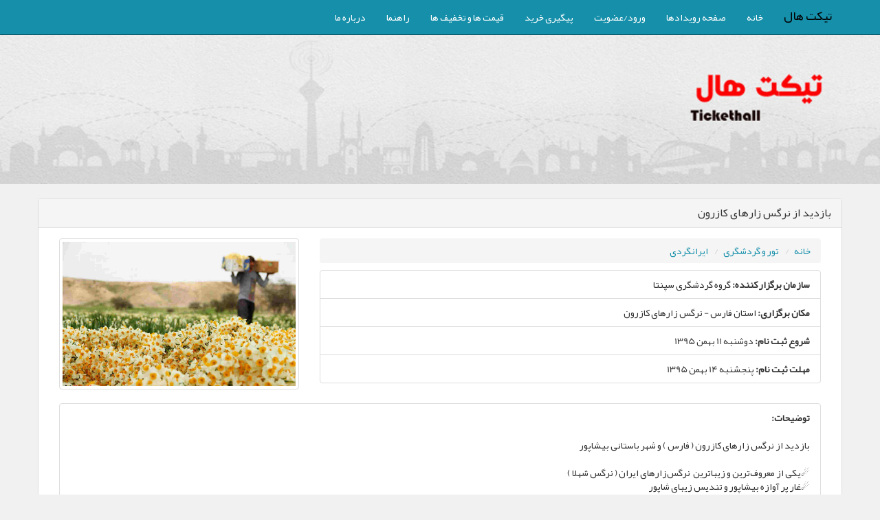

--- FILE ---
content_type: text/html; charset=UTF-8
request_url: https://www.tickethall.ir/events/%D8%A8%D8%A7%D8%B2%D8%AF%DB%8C%D8%AF-%D8%A7%D8%B2-%D9%86%D8%B1%DA%AF%D8%B3-%D8%B2%D8%A7%D8%B1%D9%87%D8%A7%DB%8C-%DA%A9%D8%A7%D8%B2%D8%B1%D9%88%D9%86
body_size: 6346
content:
<!DOCTYPE html>
<html xml:lang="fa-ir" lang="fa-ir">  <!--<![endif]-->
    <head>
        <meta http-equiv="content-type" content="text/html; charset=UTF-8">
        <meta name="viewport" content="width=device-width, initial-scale=1">
        <meta http-equiv="X-UA-Compatible" content="IE=edge">
        <meta name="description" content="رویداد بازدید از نرگس زارهای  کازرون سازمان برگزار کننده: گروه گردشگری سپنتا مکان برگزاری: استان فارس - نرگس زارهای کازرون" />
        <meta name="keywords" content="بازدید از نرگس زارهای  کازرون, شیراز, فارس, اصفهان, نرگس, طبیعت گردی, تور و گردشگری, تور, گردشگری, تور طبیعت گردی, بیشابور" />
        <meta name="designer " content="Design By ,Afzareco, Co. Tel : +989162392091, e-mail : ,info@tickethall.ir, tickethall" />
        <meta name="language" content="fa-ir">
        <meta property="og:description" content="رویداد بازدید از نرگس زارهای  کازرون سازمان برگزار کننده: گروه گردشگری سپنتا مکان برگزاری: استان فارس - نرگس زارهای کازرون" />
        <meta property="og:title" content="بازدید از نرگس زارهای  کازرون" />
        <meta property="og:url" content="https://www.tickethall.ir/events/%D8%A8%D8%A7%D8%B2%D8%AF%DB%8C%D8%AF-%D8%A7%D8%B2-%D9%86%D8%B1%DA%AF%D8%B3-%D8%B2%D8%A7%D8%B1%D9%87%D8%A7%DB%8C-%DA%A9%D8%A7%D8%B2%D8%B1%D9%88%D9%86" />
        <meta property="og:image" content="https://www.tickethall.ir/assets/dist/images/events/1485757488.jpg" />
        <meta property="og:locale" content="fa_IR" />
        <meta property="og:site_name" content="Tickethall | تیکت هال" />
        <meta name="twitter:card" content="summary_large_image" />
        <meta name="twitter:site" content="tickethall.ir" />
        <meta name="twitter:creator" content="@eliyaomid">
        <meta name="twitter:title" content="بازدید از نرگس زارهای  کازرون" />
        <meta name="twitter:description" content="رویداد بازدید از نرگس زارهای  کازرون سازمان برگزار کننده: گروه گردشگری سپنتا مکان برگزاری: استان فارس - نرگس زارهای کازرون" />
        <meta name="twitter:image" content="https://www.tickethall.ir/assets/dist/images/events/1485757488.jpg" />
        <meta property="og:image:width" content="448" />
                                <meta property="og:image:height" content="336" />        
        <title>بازدید از نرگس زارهای  کازرون</title>
        
        <meta name="author" content="">
        <link rel="shortcut icon" href="https://www.tickethall.ir/assets/dist/images/favicon.png" type="image/x-icon" />
        <!-- Bootstrap Core CSS -->
        <link href="https://www.tickethall.ir/assets/dist/styles/bootstrap.css" rel="stylesheet">

        <!-- Custom CSS -->
        <link href="https://www.tickethall.ir/assets/dist/styles/main.css" rel="stylesheet">

        <!-- Custom Fonts -->
        <link href="https://www.tickethall.ir/assets/dist/styles/font-awesome.min.css" rel="stylesheet">

        <!-- HTML5 Shim and Respond.js IE8 support of HTML5 elements and media queries -->

        <!-- WARNING: Respond.js doesn't work if you view the page via file:// -->

        <!--[if lt IE 9]>

            <script src="https://oss.maxcdn.com/libs/html5shiv/3.7.0/html5shiv.js"></script>

            <script src="https://oss.maxcdn.com/libs/respond.js/1.4.2/respond.min.js"></script>

        <![endif]-->

    </head>
    <body><!-- Navigation -->
<nav class="navbar navbar-inverse navbar-fixed-top" role="navigation">
    <div class="container">
        <!-- Brand and toggle get grouped for better mobile display -->
        <div class="navbar-header">
            <button type="button" class="navbar-toggle" data-toggle="collapse" data-target="#bs-example-navbar-collapse-1">
                <span class="sr-only">Toggle navigation</span>
                <span class="icon-bar"></span>
                <span class="icon-bar"></span>
                <span class="icon-bar"></span>
            </button>
            <a href="https://www.tickethall.ir/" class="navbar-brand">تیکت هال</a>        </div>
        <!-- Collect the nav links, forms, and other content for toggling -->
        <div class="collapse navbar-collapse" id="bs-example-navbar-collapse-1">
            <ul class="nav navbar-nav">
                <li>
                    <a href="https://www.tickethall.ir/main">خانه</a>                </li>
                <li>
                    <a href="https://www.tickethall.ir/events">صفحه رویدادها</a>                </li>
                <li>
                    <a href="https://www.tickethall.ir/signinsignup">ورود/عضویت</a>                </li>
                <li>
                    <a href="https://www.tickethall.ir/tracking">پیگیری خرید</a>                </li>
                <li>
                    <a href="https://www.tickethall.ir/pricing">قیمت ها و تخفیف ها</a>                </li>
                <li>
                    <a href="https://www.tickethall.ir/help">راهنما</a>                </li>
                <li>
                    <a href="https://www.tickethall.ir/aboutus">درباره ما</a>                </li>
                
            </ul>
            <ul class="nav navbar-nav navbar-left">
                            </ul>
        </div>
        <!-- /.navbar-collapse -->
    </div>
    <!-- /.container -->
</nav><div class="header">    <img src="https://www.tickethall.ir/assets/dist/images/top.jpg" alt="Smiley face" width="100%"> </div><section id="event_view" itemscope="" itemtype="http://schema.org/Event">    <div class="container">        <br>        <div class="row">            <div class="panel panel-default">                <div class="panel-heading">                    <h1 class="panel-title" itemprop="name">بازدید از نرگس زارهای  کازرون</h1>                    <a itemprop="url" href="https://www.tickethall.ir/events/بازدید-از-نرگس-زارهای-کازرون" class="hidden">بازدید از نرگس زارهای  کازرون</a>                </div>                <div class="panel-body">                    <div class="col-xs-12 col-sm-6 col-md-8 col-lg-8">                        <ol class="breadcrumb">                            <li itemscope="" itemtype="http://data-vocabulary.org/Breadcrumb">                                <a itemprop="url" href="https://www.tickethall.ir/"><span itemprop="title">خانه</span></a>                            </li>                                                        <li itemscope="" itemtype="http://data-vocabulary.org/Breadcrumb">                                <a href="https://www.tickethall.ir/group/4" itemprop="url"><span itemprop="title">تور و گردشگری</span></a>                            </li>                                                        <li itemscope="" itemtype="http://data-vocabulary.org/Breadcrumb">                                <a href="https://www.tickethall.ir/group/10" itemprop="url"><span itemprop="title">ایرانگردی</span></a>                            </li>                                                    </ol>                        <ul class="list-group">                            <li class="list-group-item" itemprop="organizer">                                <strong>سازمان برگزار کننده: </strong>                                گروه گردشگری سپنتا                            </li>                            <li class="list-group-item" itemprop="address">                                <strong>مکان برگزاری: </strong>                                استان فارس - نرگس زارهای کازرون                            </li>                            <li class="list-group-item" itemprop="startDate">                                <strong>شروع ثبت نام: </strong>                                دوشنبه 11 بهمن 1395                            </li>                            <li class="list-group-item" itemprop="endDate">                                <strong>مهلت ثبت نام: </strong>                                پنجشنبه 14 بهمن 1395                            </li>                        </ul>                    </div>                    <div class="col-xs-12 col-sm-6 col-md-4 col-lg-4">                        <span class="thumbnail">                            <img itemprop="image" class="lazy" data-src="https://www.tickethall.ir/assets/dist/images/events/1485757488.jpg" alt="بازدید از نرگس زارهای  کازرون" width="100%">                        </span>                    </div>                    <div class="col-xs-12 col-sm-12 col-md-12 col-lg-12">                        <ul class="list-group">                            <li class="list-group-item">                                <strong>توضیحات: </strong><br><br>                                <p>بازدید از نرگس زارهای کازرون ( فارس ) و شهر باستانی بیشاپور<br><br>☄یکی از معروف‌ترین و زیباترین  نرگس‌زارهای ایران ( نرگس شهلا )<br>☄غار پر آوازه بیشاپور و تندیس زیبای شاپور<br><br> زمان و مکان اجرای برنامه:<br>پنجشنبه 95/11/14 ساعت 21<br>بازگشت:<br>جمعه 95/11/15 حدود ساعت 23 اصفهان هستیم. <br><br>خدمات:<br>اتوبوس ولوو، صبحانه سلف سرویس، پذیرایی، پرداخت کلیه ورودیه ها، بیمه مسئولیت مدنی،  مجوز، راهنما</p>
<p>همراه داشتن واستفاده از مشروب در کلیه برنامه های گروه کاملا ممنوع بوده و در صورت مشاهده،به صورت کاملا جدی با شخص خاطی برخورد میگردد.<br><br>هزینه اجرای برنامه با صبحانه 65.000 تومان<br>هزینه اجرای برنامه با صبحانه و ناهار 78.000 تومان</p>                            </li>                            <li class="list-group-item">                                                                                                                                    <div class="alert alert-danger text-justify hidden-md hidden-lg" > <strong>توجه:</strong>ممکن است جدول به خاطر کوچکی دستگاه شما اسکرول بخورد. با درگ آن مابقی آیتم ها را مشاهده نمایید.</div>                                    <h3>انتخاب بلیت: </h3>                                                                            <hr>                                        <div class="alert alert-danger">زمان ثبت نام رویداد به اتمام رسیده است.</div>                                                                        <form action="https://www.tickethall.ir/signinsignup" id="ticket_list_form" name="ticket_list_form" class="form-inline" method="get" accept-charset="utf-8">
<input type="hidden" name="e_id" value="317" style="display:none;" />
<input type="hidden" name="callback" value="tickets" style="display:none;" />
                                    <div class="table-responsive">                                        <table class="table table-striped table-hover table-condensed">                                            <thead>                                                <tr>                                                    <th>نام بلیت</th>                                                    <th>قیمت(ریال)</th>                                                    <th>جنسیت</th>                                                    <th>ظرفیت باقی مانده</th>                                                    <th>انتخاب</th>                                                </tr>                                            </thead>                                            <tbody>                                                                                                    <tr itemprop="offers" itemscope="" itemtype="http://schema.org/Offer">                                                        <td itemprop="name">هزینه اجرای برنامه با صبحانه</td>                                                        <td itemprop="price" content="650000">                                                            650,000                                                        </td>                                                        <td>                                                            آقا و خانم                                                        </td>                                                        <td>                                                            60                                                        </td>                                                        <td>                                                            <button name="t_id" type="submit" class="btn btn-primary disabled" value="186" data-value="186" onclick="ga('send', {hitType: 'event',eventCategory: 'Event Register',eventAction: 'Click',eventLabel: 'هزینه اجرای برنامه با صبحانه'});" >ثبت نام</button>
                                                        </td>                                                    </tr>                                                                                                    <tr itemprop="offers" itemscope="" itemtype="http://schema.org/Offer">                                                        <td itemprop="name">هزینه اجرای برنامه با صبحانه و ناهار</td>                                                        <td itemprop="price" content="780000">                                                            780,000                                                        </td>                                                        <td>                                                            آقا و خانم                                                        </td>                                                        <td>                                                            45                                                        </td>                                                        <td>                                                            <button name="t_id" type="submit" class="btn btn-primary disabled" value="187" data-value="187" onclick="ga('send', {hitType: 'event',eventCategory: 'Event Register',eventAction: 'Click',eventLabel: 'هزینه اجرای برنامه با صبحانه و ناهار'});" >ثبت نام</button>
                                                        </td>                                                    </tr>                                                                                             </tbody>                                        </table>                                    </div>                                    </form>                                                                </li>                            <li class="list-group-item">                                <strong>برچسب ها</strong><br><br>                                                                    <a href="https://www.tickethall.ir/tag/بازدید-از-نرگس-زارهای--کازرون" class="label label-default" rel="tag" target="_blank">بازدید از نرگس زارهای  کازرون</a>                                                                    <a href="https://www.tickethall.ir/tag/شیراز" class="label label-default" rel="tag" target="_blank"> شیراز</a>                                                                    <a href="https://www.tickethall.ir/tag/فارس" class="label label-default" rel="tag" target="_blank"> فارس</a>                                                                    <a href="https://www.tickethall.ir/tag/اصفهان" class="label label-default" rel="tag" target="_blank"> اصفهان</a>                                                                    <a href="https://www.tickethall.ir/tag/نرگس" class="label label-default" rel="tag" target="_blank"> نرگس</a>                                                                    <a href="https://www.tickethall.ir/tag/طبیعت-گردی" class="label label-default" rel="tag" target="_blank"> طبیعت گردی</a>                                                                    <a href="https://www.tickethall.ir/tag/تور-و-گردشگری" class="label label-default" rel="tag" target="_blank"> تور و گردشگری</a>                                                                    <a href="https://www.tickethall.ir/tag/تور" class="label label-default" rel="tag" target="_blank"> تور</a>                                                                    <a href="https://www.tickethall.ir/tag/گردشگری" class="label label-default" rel="tag" target="_blank"> گردشگری</a>                                                                    <a href="https://www.tickethall.ir/tag/تور-طبیعت-گردی" class="label label-default" rel="tag" target="_blank"> تور طبیعت گردی</a>                                                                    <a href="https://www.tickethall.ir/tag/بیشابور" class="label label-default" rel="tag" target="_blank"> بیشابور</a>                                                            </li>                            <li class="list-group-item">                                <strong>پرسش و پاسخ</strong>                                <br><br>                                                                                                <p class="text-warning text-center">برای ثبت پرسش باید در تیکت هال <span>                                    <a href="https://www.tickethall.ir/signinsignup?callback=comment&url=https%3A%2F%2Fwww.tickethall.ir%2Fevents%2F%25D8%25A8%25D8%25A7%25D8%25B2%25D8%25AF%25DB%258C%25D8%25AF-%25D8%25A7%25D8%25B2-%25D9%2586%25D8%25B1%25DA%25AF%25D8%25B3-%25D8%25B2%25D8%25A7%25D8%25B1%25D9%2587%25D8%25A7%25DB%258C-%25DA%25A9%25D8%25A7%25D8%25B2%25D8%25B1%25D9%2588%25D9%2586">ثبت نام</a>                                     </span> کنید، و یا<span>                                        <a href="https://www.tickethall.ir/signinsignup?callback=comment&url=https%3A%2F%2Fwww.tickethall.ir%2Fevents%2F%25D8%25A8%25D8%25A7%25D8%25B2%25D8%25AF%25DB%258C%25D8%25AF-%25D8%25A7%25D8%25B2-%25D9%2586%25D8%25B1%25DA%25AF%25D8%25B3-%25D8%25B2%25D8%25A7%25D8%25B1%25D9%2587%25D8%25A7%25DB%258C-%25DA%25A9%25D8%25A7%25D8%25B2%25D8%25B1%25D9%2588%25D9%2586">وارد حساب کاربری</a>                                      </span> خود شوید.</p>                                                            </li>                        </ul>                      </div>                </div>            </div>        </div>        <div class="row">            <div class="panel panel-default">                <div class="panel-heading">                    <h2 class="panel-title">رویدادهای مشابه</h2>                </div>                <div class="panel-body">                                        <div class="col-xs-12 col-sm-6 col-md-3 col-lg-3 simitar-event">                        <a href="https://www.tickethall.ir/events/تور-یکروزه-کویر-ورزنه/" target="_blank">                        <div class="thumbnail">                            <img class="lazy" data-src="https://www.tickethall.ir/assets/dist/images/events/1475778510.jpg" alt="تور یکروزه کویر ورزنه">                            <div class="caption">تور یکروزه کویر ورزنه</div>                        </div>                        </a>                    </div>                                        <div class="col-xs-12 col-sm-6 col-md-3 col-lg-3 simitar-event">                        <a href="https://www.tickethall.ir/events/تور-یک-روزه-روستای-زیبای-ابیانه/" target="_blank">                        <div class="thumbnail">                            <img class="lazy" data-src="https://www.tickethall.ir/assets/dist/images/events/1481106550.jpg" alt="تور یک روزه روستای زیبای ابیانه">                            <div class="caption">تور یک روزه روستای زیبای ابیانه</div>                        </div>                        </a>                    </div>                                        <div class="col-xs-12 col-sm-6 col-md-3 col-lg-3 simitar-event">                        <a href="https://www.tickethall.ir/events/تور-تنگه-براق/" target="_blank">                        <div class="thumbnail">                            <img class="lazy" data-src="https://www.tickethall.ir/assets/dist/images/events/1492949876.jpg" alt="تور تنگه براق">                            <div class="caption">تور تنگه براق</div>                        </div>                        </a>                    </div>                                        <div class="col-xs-12 col-sm-6 col-md-3 col-lg-3 simitar-event">                        <a href="https://www.tickethall.ir/events/سفر-به-طبس-شهری-که-بود/" target="_blank">                        <div class="thumbnail">                            <img class="lazy" data-src="https://www.tickethall.ir/assets/dist/images/events/1475222315.JPG" alt="سفر به طبس شهری که بود">                            <div class="caption">سفر به طبس شهری که بود</div>                        </div>                        </a>                    </div>                                    </div>            </div>        </div>    </div></section><script type="text/javascript">    var initcommentForm = function()    {        setTimeout(function(){            window.location.reload(1);        }, 120000);        var submitButton = $('#comment_submit');        var form_name = 'comment_form';        var form = $('form[name="' + form_name + '"]');        submitButton.click(function(e)        {            e.preventDefault();            ga('send', {                hitType: 'event',                eventCategory: 'Comment',                eventAction: 'Click',                eventLabel: 'Send comment'            });            if (form.prop('tagName') == 'FORM')            {                var data = form.serialize();                data += '&form_name=' + form_name;                $('#' + form_name + ' div').removeClass('has-error');                $('#' + form_name + ' span[id*="_error"]').remove();                $.post(                        "https://www.tickethall.ir/" + "ajax_controller/user_comment",                        data,                        function(data)                        {                            var id = 'form_' + form_name + '_message';                            $('#' + id).remove();                            var type = data.validation == false ? 'text-danger' : 'text-success';                            if (data.validation == false)                            {                                $.each(data.errors, function(key, val)                                {                                    var field = $(form).find('[name="' + key + '"]').first();                                    if (field)                                    {                                        var id = 'form_' + form_name + '_' + key + '_error';                                        $('#' + id).remove();                                        var span = $('<span id="' + id + '" class="help-block">' + val + '</span>');                                        $(field[0]).after(span);                                        $(field[0]).closest('div').addClass('has-error');                                    }                                });                            }                            else                            {                                var div = $(                                        '<p id="' + id + '" class="' + type + '">'                                        + data.message +                                        '</p>'                                        );                                $(submitButton).after(div);                            }                        },                        'json'                        );            }            else            {                console.log('Ajaxform ERROR : Cannot get the form "' + form_name + '". Is it a form, btw ?');            }        });    };    if (window.addEventListener)        window.addEventListener('load', initcommentForm, false);    else        window.attachEvent('onload', initcommentForm);</script><section id="contact">
    <div class="container">
        <div class="row">
            <div class="col-lg-3 text-center">
                            <span class="section-heading text-center">گروه رویدادها</span>
            <ul class="footer-menu-group">
                <li class='footer-menu-group-item col-lg-6'><a href="https://www.tickethall.ir/group/1">فرهنگی - هنری</a></li><li class='footer-menu-group-item col-lg-6'><a href="https://www.tickethall.ir/group/2">علمی - آموزشی</a></li><li class='footer-menu-group-item col-lg-6'><a href="https://www.tickethall.ir/group/3">ورزشی</a></li><li class='footer-menu-group-item col-lg-6'><a href="https://www.tickethall.ir/group/4">تور و گردشگری</a></li><li class='footer-menu-group-item col-lg-6'><a href="https://www.tickethall.ir/group/5">بازرگانی</a></li><li class='footer-menu-group-item col-lg-6'><a href="https://www.tickethall.ir/group/6">خیریه</a></li><li class='footer-menu-group-item col-lg-6'><a href="https://www.tickethall.ir/group/7">اجتماعی</a></li><li class='footer-menu-group-item col-lg-6'><a href="https://www.tickethall.ir/group/8">مدرسه</a></li><li class='footer-menu-group-item col-lg-6'><a href="https://www.tickethall.ir/group/9">شخصی</a></li><li class='footer-menu-group-item col-lg-6'><a href="https://www.tickethall.ir/group/28">مذهبی</a></li><li class='footer-menu-group-item col-lg-6'><a href="https://www.tickethall.ir/group/30">رزرواسیون مکان</a></li>
            </ul>            </div>
            <div class="col-lg-3 text-center">
                            <span class="section-heading text-center">شهرها</span>
            <ul class="footer-menu-city">
                <li class='footer-menu-city-item col-lg-6'><a href="https://www.tickethall.ir/tag/اصفهان">اصفهان</a></li><li class='footer-menu-city-item col-lg-6'><a href="https://www.tickethall.ir/tag/تهران">تهران</a></li><li class='footer-menu-city-item col-lg-6'><a href="https://www.tickethall.ir/tag/شیراز">شیراز</a></li><li class='footer-menu-city-item col-lg-6'><a href="https://www.tickethall.ir/tag/مشهد">مشهد</a></li><li class='footer-menu-city-item col-lg-6'><a href="https://www.tickethall.ir/tag/تبریز">تبریز</a></li><li class='footer-menu-city-item col-lg-6'><a href="https://www.tickethall.ir/tag/همدان">همدان</a></li><li class='footer-menu-city-item col-lg-6'><a href="https://www.tickethall.ir/tag/زنجان">زنجان</a></li><li class='footer-menu-city-item col-lg-6'><a href="https://www.tickethall.ir/tag/اهواز">اهواز</a></li><li class='footer-menu-city-item col-lg-6'><a href="https://www.tickethall.ir/tag/قم">قم</a></li><li class='footer-menu-city-item col-lg-6'><a href="https://www.tickethall.ir/tag/کرمان">کرمان</a></li><li class='footer-menu-city-item col-lg-6'><a href="https://www.tickethall.ir/tag/نجف-آباد">نجف آباد</a></li><li class='footer-menu-city-item col-lg-6'><a href="https://www.tickethall.ir/tag/خمینی-شهر">خمینی شهر</a></li><li class='footer-menu-city-item col-lg-6'><a href="https://www.tickethall.ir/tag/کاشان">کاشان</a></li><li class='footer-menu-city-item col-lg-6'><a href="https://www.tickethall.ir/tag/کرج">کرج</a></li><li class='footer-menu-city-item col-lg-6'><a href="https://www.tickethall.ir/tag/یزد">یزد</a></li>
            </ul>            </div>
            <div class="col-lg-3 text-center">
                <span class="section-heading">خبرنامه</span><span class="section-subheading text-muted">برای دریافت اطلاعات جدیدترین رویدادها و تخفیف ها ثبت نام کنید.</span><form action="https://www.tickethall.ir/events/%D8%A8%D8%A7%D8%B2%D8%AF%DB%8C%D8%AF-%D8%A7%D8%B2-%D9%86%D8%B1%DA%AF%D8%B3-%D8%B2%D8%A7%D8%B1%D9%87%D8%A7%DB%8C-%DA%A9%D8%A7%D8%B2%D8%B1%D9%88%D9%86" id="news_letter_form" name="news_letter_form" method="post" accept-charset="utf-8">
<div class="form-group">    <input type="text" name="news_email" value=""  class="form-control" placeholder="ایمیل شما *" />
</div><div class="form-group">    <input type="text" name="news_phone" value=""  class="form-control" placeholder="شماره تماس " />
</div><button id="news_letter_submit" class="btn btn-block btn-primary">عضویت</button></form><script type="text/javascript">    var initnewsForm = function()    {        var submitButton = $('#news_letter_submit');        var form_name = 'news_letter_form';        var form = $('form[name="' + form_name + '"]');        submitButton.click(function(e)        {            e.preventDefault();            if (form.prop('tagName') == 'FORM')            {                var data = form.serialize();                data += '&form_name=' + form_name;                $('#' + form_name + ' div').removeClass('has-error');                $('#' + form_name + ' span[id*="_error"]').remove();                $.post(                        "https://www.tickethall.ir/" + "ajax_controller/news_letter",                        data,                        function(data)                        {                            var id = 'form_' + form_name + '_message';                            $('#' + id).remove();                            var type = data.validation == false ? 'text-danger' : 'text-success';                            if (data.validation == false)                            {                                $.each(data.errors, function(key, val)                                {                                    var field = $(form).find('[name="' + key + '"]').first();                                    if (field)                                    {                                        var id = 'form_' + form_name + '_' + key + '_error';                                        $('#' + id).remove();                                        var span = $('<span id="' + id + '" class="help-block">' + val + '</span>');                                        $(field[0]).after(span);                                        $(field[0]).closest('div').addClass('has-error');                                    }                                });                            }                            else                            {                                var div = $(                                        '<p id="' + id + '" class="' + type + '">'                                        + data.message +                                        '</p>'                                        );                                $(submitButton).after(div);                            }                        },                        'json'                        );            }            else            {                console.log('Ajaxform ERROR : Cannot get the form "' + form_name + '". Is it a form, btw ?');            }        });    };    if (window.addEventListener)        window.addEventListener('load', initnewsForm, false);    else        window.attachEvent('onload', initnewsForm);</script>            </div>
            <div class="col-lg-3 text-right">
                <span class="section-heading text-center">مشخصات تماس</span>
                <span class="section-subheading text-center">24/7</span>
                <p><i class="fa fa-phone fa-fw"></i><span class="">پشتیبانی: </span>09928388472</p>
                <span class="section-heading text-center">مجوزها</span>
                                <!--<p>به زودی...</p>-->
            </div>
        </div>
    </div>
</section><!-- Contact Section -->
<footer>
    <div class="container">
        <div class="row">
            <div class="col-md-4">
                <a class="copyright">توسعه مجازی افزاره</a> |
                <a href="http://news.tickethall.ir" target="_blank">خبر خوان تیکت هال</a>            </div>
            <div class="col-md-4">
                <ul class="list-inline social-buttons">
                    <li>
                        <a href="https://www.linkedin.com/company/tickethall" target="_blank"><i class="fa fa-linkedin"></i></a>                    </li>
                    <li>
                        <a href="https://telegram.me/joinchat/B0IfSz5gkqsGbv3p_-XV7Q" target="_blank"><i class="fa fa-paper-plane"></i></a>                    </li>
                    <li>
                        <a href="https://plus.google.com/communities/106178389754858666438?prsrc=3" rel="publisher" target="_blank"><i class="fa fa-google-plus"></i></a>                    </li>
                </ul>
            </div>
            <div class="col-md-4">
                <ul class="list-inline quicklinks">
                    <li>
                        <a href="https://www.tickethall.ir/rules" target="_blank">قوانین و مقررات</a>                    </li>
                </ul>
            </div>
        </div>
        <div class="row">
            <br>
            <div class="col-md-12 text-center">
                <p>ساخته شده با <span class="text-danger">عشق </span><i class="fa fa-heart fa-fw"></i> قدرت گرفته از <span class="text-success">ایمان</span></p>
            </div>            
        </div>
    </div>
    <!-- jQuery -->
    <script src="https://www.tickethall.ir/assets/dist/javascripts/jquery.js"></script>

    <!-- Bootstrap Core JavaScript -->
    <script src="https://www.tickethall.ir/assets/dist/javascripts/bootstrap.js"></script>

    <!-- lazy loading script -->
    <script src="https://www.tickethall.ir/assets/dist/javascripts/jquery.lazy.min.js"></script>
    <!-- Global Site Tag (gtag.js) - Google Analytics -->
    <script async src="https://www.googletagmanager.com/gtag/js?id=UA-107750413-1"></script>
    <script>
      window.dataLayer = window.dataLayer || [];
      function gtag(){dataLayer.push(arguments);}
        gtag('js', new Date());

        gtag('config', 'UA-107750413-1');
    </script>
    <script>
        $(function() {
            $('.lazy').Lazy({
                enableThrottle: true,
                throttle: 100,
                effect: "fadeIn",
                effectTime: 200,
                threshold: 0
            });
        });
        $('.carousel').carousel({
            interval: 5000 //changes the speed
        })
    </script>
</footer>
</body>
</html>

--- FILE ---
content_type: text/css
request_url: https://www.tickethall.ir/assets/dist/styles/main.css
body_size: 1574
content:
html, body {
    height: 100%;
    background-color: #F1F1F1;
}
.header {
    margin-top: 51px;
}
.navbar-inverse {
    background-color: #158FAA;
    border-color: #0B5160;
}
.navbar-inverse .navbar-nav > li > a {
    color: #FFF;
}
.navbar-inverse .navbar-nav > li > a:hover, .navbar-inverse .navbar-nav > li > a:focus {
    color: #000;
    background-color: transparent;
}
.navbar-inverse .navbar-brand {
    color: #000;
}
.navbar-inverse .navbar-brand:hover, .navbar-inverse .navbar-brand:focus {
    color: #FFF;
    background-color: transparent;
}
/* You can change the height of the carousel by changing the height in the class below. It is set to 50% by default, but can be any height! */

#site-slider {
    width: 100%;
    height: 400px;
    margin-top: 51px;
    overflow: hidden;
} 
@media(max-width:1000px){
    #site-slider {
        height: 400px;
    }    
}
@media(max-width:900px){
    #site-slider {
        height: 300px;
    }    
}
@media(max-width:800px){
    #site-slider {
        height: 200px;
    }    
}

@media(max-width:700px){
    #site-slider {
        height: 1px;
        visibility: hidden;
    }    
}

#site-slider .carousel,
#site-slider .item,
#site-slider .item.active {
    height: 100%;
}

#site-slider .carousel-inner {
    height: 100%;
}


#site-slider .fill {
    width: 100%;
    height: 100%;
    background-position: center;
    -webkit-background-size: 100% 100%;
    -moz-background-size: 100% 100%;
    background-size: 100% 100%;
    -o-background-size: 100% 100%;
}

#site-slider .carousel-caption h2 {
    background-color: rgba(0, 0, 0, 0.5);
    padding-bottom: 5px;
    border-radius: 5px;
}

section .section-subheading {
    margin-bottom: 20px;
    margin-top: 20px;
    text-transform: none;
    font-size: 16px;
    font-style: italic;
    font-weight: 400;
    line-height: 1.42857143;
    display: block;
    color: #000;
}
section .section-heading{
    margin-top: 20px;
    margin-bottom: 10px;
    font-family: inherit;
    font-weight: 500;
    line-height: 1.42857143;
    color: inherit;
    display: block;
    font-size: 30px;
}

#services,
#customers {
    background-image: url('../images/service-bg.png');
}

#customers img {
    margin: 10px 20px;
    border: 2px solid #158FAA;
    padding: 2px;
    background-color: #fff;
    border-radius: 30px;
    transition: transform 0.5s;
}

#customers img:hover {
    -ms-transform: rotate(360deg);
    -webkit-transform: rotate(360deg);
    transform: rotate(360deg);
}


#contact .section-subheading {
    color: #fff;
}

#events {
    background-image: url('../images/bg.png');
    background-color: #C3BDBD99;
}

#popular-events,
#most-sale-events {
    background-image: url('../images/most_sale_events.png');
    background-color: #55747b80;
}

#event_view {
    background-color: #F1F1F1;       
}

#services hr {
    margin-top: 20px;
    margin-bottom: 20px;
    border: 0;
    border-top: 1px solid #ff7e00;
}
#services h2 {
    font-size: 20px;
}
#services h3 {
    font-size: 15px;
    font-family: inherit;
    font-weight: 500;
    line-height: 1.42857143;
}
#event_view .panel .label{
    display: inline-block;
    padding: 5px;
    font-weight: 700;
    margin: 3px 1px;
}
.service-heading {
    margin: 15px 0;
    text-transform: none;
}

ul.social-buttons {
    margin-bottom: 0px;
}
ul.social-buttons li a {
    display: block;
    width: 40px;
    height: 40px;
    border-radius: 100%;
    font-size: 20px;
    line-height: 40px;
    outline: 0px none;
    color: #FFF;
    background-color: #158FAA;
    transition: all 0.3s ease 0s;
}
ul.social-buttons li a:hover, ul.social-buttons li a:focus, ul.social-buttons li a:active {
    background-color: #0B5160;
}
#contact {
    background-color: #201F1F;
    padding-bottom: 25px;
    color: #fff;
}

#contact .section-heading {
    font-size: 20px;
    border-bottom: 1px solid #6f6f6f;
    padding-bottom: 5px;
}

footer {
    padding-top: 25px;
    text-align: center;
    background-color: #000;
    color: #fff;
}
.btn-danger {
  color: #fff;
  background-color: #f00;
  border-color: #d21912;
}
.btn-danger:hover,
.btn-danger:focus,
.btn-danger.focus,
.btn-danger:active,
.btn-danger.active,
.open > .dropdown-toggle.btn-danger {
  color: #fff;
  background-color: #ce1b16;
  border-color: #960e0a;
}
.event-item{
    position: relative;    
    display: inline-block;
    width: 100%;
    margin-bottom: 20px;
    line-height: 1.42857143;
}
.event-item .right-side {
    width: 30%;
    height: 190px;
    display: block;
    float: right;
    padding-left: 3px;
    border: 1px solid #ddd;
    border-left: 2px dashed #848484;
    border-top-left-radius: 20px;
    border-bottom-left-radius: 20px;
    background-color: #fff;
    overflow: hidden;
    box-shadow: 4px 6px 5px #848484;
    padding: 5px;
}
.event-item .right-side hr {
    margin-top: 4px;
    margin-bottom: 4px;
}
.event-item .left-side {
    width: 70%;
    height: 190px;
    display: block;
    float: right;
    padding-right: 3px;
    border: 1px solid #ddd;
    border-top-right-radius: 20px;
    border-bottom-right-radius: 20px;
    background-color: #fff;
    overflow: hidden;
    box-shadow: -5px 6px 5px #848484;
}
.event-item .top {
    border-bottom: 1px solid #848484;
    padding-bottom: 3px;
}
.event-item .left-side .top img{
    height: 150px;
    width: 100%;
    object-fit: cover;
    object-position: 50% 50%;
}
@media(min-width:400px) and (max-width: 760px){
    .event-item .left-side .top img, .panel-body .simitar-event img{
        height: 220px;
    }
    .event-item .left-side , .event-item .right-side{
        height: 260px;
    }
}
@media(max-width:400px){
    .event-item .left-side .top img, .panel-body .simitar-event img{
        height: 200px;
    }
    .event-item .left-side , .event-item .right-side{
        height: 240px;
    }
}
.event-item .thumbnail > span:nth-child(4){
    top: 45px;
}
.event-item .caption{
    padding: 3px;
}
.event-item .caption > p{
    margin: 0;
}
.event-item .caption > a{
    margin: 0 0 5px 0;
    overflow: hidden;
    width: 100%;
    text-overflow: ellipsis;
    white-space: nowrap;
    font-weight: 700;
    font-size: 13px;
    color: #3f4958;
    display: block;
}
.event-item .caption > .btn{
    position: absolute;
    left: 0;
    bottom: 0;
    padding: 3px;
}
.simitar-event img{
    height: 150px;
    width: 100%;
    object-fit: cover;
    object-position: 50% 50%;
}
.simitar-event .caption{
    overflow: hidden;
    width: 100%;
    text-overflow: ellipsis;
    white-space: nowrap;
    font-weight: 700;
    font-size: 13px;
    color: #3f4958;
    display: block;
}
.btn-group-justified > .btn, .btn-group-justified > .btn-group {
    display: table-cell;
    float: none;
    width: 40px;
    margin: 10px;
}
.ticket-available{
    background-color: greenyellow !important;
    opacity: 1;
}
.ticket-reserved{
    background-color: yellow !important;
    opacity: 1;
}
.ticket-block{
    background-color: red !important;
    opacity: 1;
}
.chair-cell{
    display: inline-block;
    text-align: center;
}
.chair-cell .chair-btn button{
    width: 45px;
    margin: 0px 1px;
}
#ticket-print{
    width: 100%;
    overflow-x: scroll;
}
.ticket-print {
    text-align: justify;
    border: 4px double #000;
    padding: 2px 10px;
    margin: 10px 5px;
    border-radius: 15px;
    position: relative;
    display: block;
    width: 1000px;
    height: 240px;
    background-color: #FFF;
    box-shadow: 2px 2px 2px #9C9999;
}
.ticket-print-right {
    width: 20%;
    height: 230px;
    display: block;
    float: right;
    padding-left: 10px;
    border-left: 3px dotted #444;
    text-align: center;
}
.ticket-print-left {
    width: 80%;
    height: 230px;
    display: block;
    float: right;
    padding-right: 10px;
}
.ticket-print .ticket-print-left p {
    padding: 5px 10px;
    border-bottom: 1px solid #333;
    margin: 0px;
}

.comment-warper comment-item cm-author-icon {
    display: block;
    width: 40px;
    height: 40px;
    border-radius: 100%;
    font-size: 20px;
    line-height: 40px;
    outline: 0 none;
    color: #FFF;
    background-color: #158FAA;
}

#contact ul.footer-menu-group,
#contact ul.footer-menu-city {
    text-align: right;
    margin: 0;
}

#contact ul.footer-menu-city {
    list-style-type: square;    
}

#contact li.footer-menu-group-item,
#contact li.footer-menu-city-item {
    padding: 0;
}

#contact li.footer-menu-group-item a,
#contact li.footer-menu-city-item a {
    color: #fff;
}